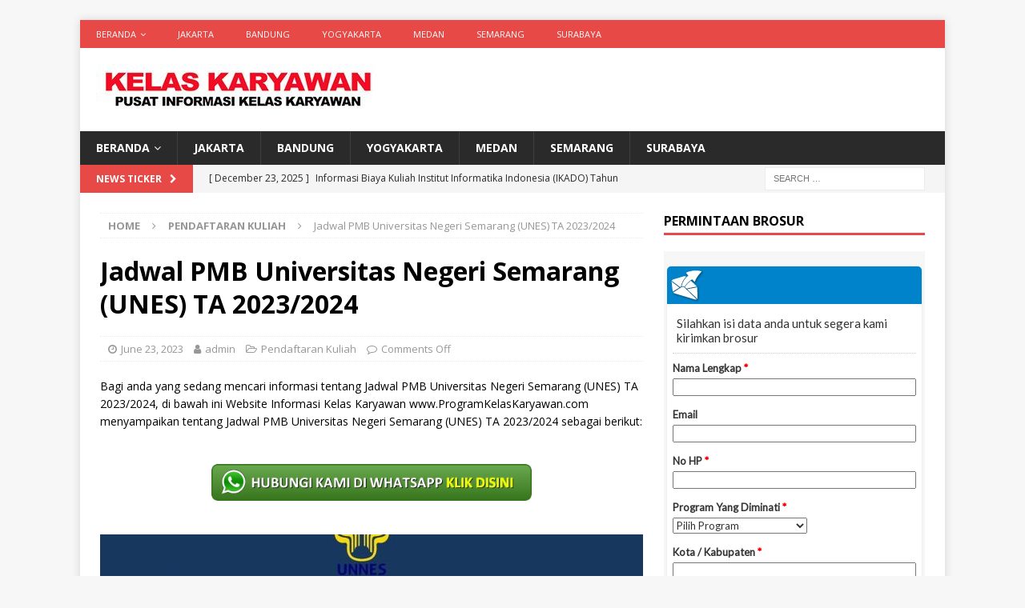

--- FILE ---
content_type: text/html; charset=UTF-8
request_url: https://programkelaskaryawan.com/jadwal-pmb-universitas-negeri-semarang-unes-ta-2023-2024/
body_size: 16152
content:
<!DOCTYPE html>
<html class="no-js mh-one-sb" lang="en-US">
<head>
	<script async src="https://pagead2.googlesyndication.com/pagead/js/adsbygoogle.js?client=ca-pub-3191664481194719"
     crossorigin="anonymous"></script>
 <!-- Histats.com  START  (aync)-->
<script type="text/javascript">var _Hasync= _Hasync|| [];
_Hasync.push(['Histats.start', '1,1715514,4,0,0,0,00010000']);
_Hasync.push(['Histats.fasi', '1']);
_Hasync.push(['Histats.track_hits', '']);
(function() {
var hs = document.createElement('script'); hs.type = 'text/javascript'; hs.async = true;
hs.src = ('//s10.histats.com/js15_as.js');
(document.getElementsByTagName('head')[0] || document.getElementsByTagName('body')[0]).appendChild(hs);
})();</script>
<noscript><a href="/" target="_blank"><img  src="//sstatic1.histats.com/0.gif?1715514&101" alt="" border="0"></a></noscript>
<!-- Histats.com  END  -->
<meta name="google-site-verification" content="tWEW4NO21MReANvOYNUKqtUdbo8NQBu-J-qe9VlTE4M" />
<meta name="google-site-verification" content="shLTOaoeocOWl3yL0Rqcekik9erv6OCCoAlBP79Jhk0" />
<meta name="google-site-verification" content="icMqH7Bnw9ReE_bQ5WKc6tvctTj0OdHByueTIpBBOnw" />
<meta charset="UTF-8">
<meta name="viewport" content="width=device-width, initial-scale=1.0">
<link rel="profile" href="http://gmpg.org/xfn/11" />
<title>Jadwal PMB Universitas Negeri Semarang (UNES) TA 2023/2024 &#8211; Program Kelas Karyawan D3 S1 S2</title>
<meta name='robots' content='max-image-preview:large' />
<link rel='dns-prefetch' href='//fonts.googleapis.com' />
<link rel="alternate" type="application/rss+xml" title="Program Kelas Karyawan D3 S1 S2 &raquo; Feed" href="https://programkelaskaryawan.com/feed/" />
<link rel="alternate" type="application/rss+xml" title="Program Kelas Karyawan D3 S1 S2 &raquo; Comments Feed" href="https://programkelaskaryawan.com/comments/feed/" />
<link rel="alternate" title="oEmbed (JSON)" type="application/json+oembed" href="https://programkelaskaryawan.com/wp-json/oembed/1.0/embed?url=https%3A%2F%2Fprogramkelaskaryawan.com%2Fjadwal-pmb-universitas-negeri-semarang-unes-ta-2023-2024%2F" />
<link rel="alternate" title="oEmbed (XML)" type="text/xml+oembed" href="https://programkelaskaryawan.com/wp-json/oembed/1.0/embed?url=https%3A%2F%2Fprogramkelaskaryawan.com%2Fjadwal-pmb-universitas-negeri-semarang-unes-ta-2023-2024%2F&#038;format=xml" />
<style id='wp-img-auto-sizes-contain-inline-css' type='text/css'>
img:is([sizes=auto i],[sizes^="auto," i]){contain-intrinsic-size:3000px 1500px}
/*# sourceURL=wp-img-auto-sizes-contain-inline-css */
</style>
<link rel='stylesheet' id='dashicons-css' href='https://programkelaskaryawan.com/wp-includes/css/dashicons.min.css?ver=6.9' type='text/css' media='all' />
<link rel='stylesheet' id='post-views-counter-frontend-css' href='https://programkelaskaryawan.com/wp-content/plugins/post-views-counter/css/frontend.css?ver=1.7.0' type='text/css' media='all' />
<style id='wp-emoji-styles-inline-css' type='text/css'>

	img.wp-smiley, img.emoji {
		display: inline !important;
		border: none !important;
		box-shadow: none !important;
		height: 1em !important;
		width: 1em !important;
		margin: 0 0.07em !important;
		vertical-align: -0.1em !important;
		background: none !important;
		padding: 0 !important;
	}
/*# sourceURL=wp-emoji-styles-inline-css */
</style>
<style id='wp-block-library-inline-css' type='text/css'>
:root{--wp-block-synced-color:#7a00df;--wp-block-synced-color--rgb:122,0,223;--wp-bound-block-color:var(--wp-block-synced-color);--wp-editor-canvas-background:#ddd;--wp-admin-theme-color:#007cba;--wp-admin-theme-color--rgb:0,124,186;--wp-admin-theme-color-darker-10:#006ba1;--wp-admin-theme-color-darker-10--rgb:0,107,160.5;--wp-admin-theme-color-darker-20:#005a87;--wp-admin-theme-color-darker-20--rgb:0,90,135;--wp-admin-border-width-focus:2px}@media (min-resolution:192dpi){:root{--wp-admin-border-width-focus:1.5px}}.wp-element-button{cursor:pointer}:root .has-very-light-gray-background-color{background-color:#eee}:root .has-very-dark-gray-background-color{background-color:#313131}:root .has-very-light-gray-color{color:#eee}:root .has-very-dark-gray-color{color:#313131}:root .has-vivid-green-cyan-to-vivid-cyan-blue-gradient-background{background:linear-gradient(135deg,#00d084,#0693e3)}:root .has-purple-crush-gradient-background{background:linear-gradient(135deg,#34e2e4,#4721fb 50%,#ab1dfe)}:root .has-hazy-dawn-gradient-background{background:linear-gradient(135deg,#faaca8,#dad0ec)}:root .has-subdued-olive-gradient-background{background:linear-gradient(135deg,#fafae1,#67a671)}:root .has-atomic-cream-gradient-background{background:linear-gradient(135deg,#fdd79a,#004a59)}:root .has-nightshade-gradient-background{background:linear-gradient(135deg,#330968,#31cdcf)}:root .has-midnight-gradient-background{background:linear-gradient(135deg,#020381,#2874fc)}:root{--wp--preset--font-size--normal:16px;--wp--preset--font-size--huge:42px}.has-regular-font-size{font-size:1em}.has-larger-font-size{font-size:2.625em}.has-normal-font-size{font-size:var(--wp--preset--font-size--normal)}.has-huge-font-size{font-size:var(--wp--preset--font-size--huge)}.has-text-align-center{text-align:center}.has-text-align-left{text-align:left}.has-text-align-right{text-align:right}.has-fit-text{white-space:nowrap!important}#end-resizable-editor-section{display:none}.aligncenter{clear:both}.items-justified-left{justify-content:flex-start}.items-justified-center{justify-content:center}.items-justified-right{justify-content:flex-end}.items-justified-space-between{justify-content:space-between}.screen-reader-text{border:0;clip-path:inset(50%);height:1px;margin:-1px;overflow:hidden;padding:0;position:absolute;width:1px;word-wrap:normal!important}.screen-reader-text:focus{background-color:#ddd;clip-path:none;color:#444;display:block;font-size:1em;height:auto;left:5px;line-height:normal;padding:15px 23px 14px;text-decoration:none;top:5px;width:auto;z-index:100000}html :where(.has-border-color){border-style:solid}html :where([style*=border-top-color]){border-top-style:solid}html :where([style*=border-right-color]){border-right-style:solid}html :where([style*=border-bottom-color]){border-bottom-style:solid}html :where([style*=border-left-color]){border-left-style:solid}html :where([style*=border-width]){border-style:solid}html :where([style*=border-top-width]){border-top-style:solid}html :where([style*=border-right-width]){border-right-style:solid}html :where([style*=border-bottom-width]){border-bottom-style:solid}html :where([style*=border-left-width]){border-left-style:solid}html :where(img[class*=wp-image-]){height:auto;max-width:100%}:where(figure){margin:0 0 1em}html :where(.is-position-sticky){--wp-admin--admin-bar--position-offset:var(--wp-admin--admin-bar--height,0px)}@media screen and (max-width:600px){html :where(.is-position-sticky){--wp-admin--admin-bar--position-offset:0px}}

/*# sourceURL=wp-block-library-inline-css */
</style><style id='global-styles-inline-css' type='text/css'>
:root{--wp--preset--aspect-ratio--square: 1;--wp--preset--aspect-ratio--4-3: 4/3;--wp--preset--aspect-ratio--3-4: 3/4;--wp--preset--aspect-ratio--3-2: 3/2;--wp--preset--aspect-ratio--2-3: 2/3;--wp--preset--aspect-ratio--16-9: 16/9;--wp--preset--aspect-ratio--9-16: 9/16;--wp--preset--color--black: #000000;--wp--preset--color--cyan-bluish-gray: #abb8c3;--wp--preset--color--white: #ffffff;--wp--preset--color--pale-pink: #f78da7;--wp--preset--color--vivid-red: #cf2e2e;--wp--preset--color--luminous-vivid-orange: #ff6900;--wp--preset--color--luminous-vivid-amber: #fcb900;--wp--preset--color--light-green-cyan: #7bdcb5;--wp--preset--color--vivid-green-cyan: #00d084;--wp--preset--color--pale-cyan-blue: #8ed1fc;--wp--preset--color--vivid-cyan-blue: #0693e3;--wp--preset--color--vivid-purple: #9b51e0;--wp--preset--gradient--vivid-cyan-blue-to-vivid-purple: linear-gradient(135deg,rgb(6,147,227) 0%,rgb(155,81,224) 100%);--wp--preset--gradient--light-green-cyan-to-vivid-green-cyan: linear-gradient(135deg,rgb(122,220,180) 0%,rgb(0,208,130) 100%);--wp--preset--gradient--luminous-vivid-amber-to-luminous-vivid-orange: linear-gradient(135deg,rgb(252,185,0) 0%,rgb(255,105,0) 100%);--wp--preset--gradient--luminous-vivid-orange-to-vivid-red: linear-gradient(135deg,rgb(255,105,0) 0%,rgb(207,46,46) 100%);--wp--preset--gradient--very-light-gray-to-cyan-bluish-gray: linear-gradient(135deg,rgb(238,238,238) 0%,rgb(169,184,195) 100%);--wp--preset--gradient--cool-to-warm-spectrum: linear-gradient(135deg,rgb(74,234,220) 0%,rgb(151,120,209) 20%,rgb(207,42,186) 40%,rgb(238,44,130) 60%,rgb(251,105,98) 80%,rgb(254,248,76) 100%);--wp--preset--gradient--blush-light-purple: linear-gradient(135deg,rgb(255,206,236) 0%,rgb(152,150,240) 100%);--wp--preset--gradient--blush-bordeaux: linear-gradient(135deg,rgb(254,205,165) 0%,rgb(254,45,45) 50%,rgb(107,0,62) 100%);--wp--preset--gradient--luminous-dusk: linear-gradient(135deg,rgb(255,203,112) 0%,rgb(199,81,192) 50%,rgb(65,88,208) 100%);--wp--preset--gradient--pale-ocean: linear-gradient(135deg,rgb(255,245,203) 0%,rgb(182,227,212) 50%,rgb(51,167,181) 100%);--wp--preset--gradient--electric-grass: linear-gradient(135deg,rgb(202,248,128) 0%,rgb(113,206,126) 100%);--wp--preset--gradient--midnight: linear-gradient(135deg,rgb(2,3,129) 0%,rgb(40,116,252) 100%);--wp--preset--font-size--small: 13px;--wp--preset--font-size--medium: 20px;--wp--preset--font-size--large: 36px;--wp--preset--font-size--x-large: 42px;--wp--preset--spacing--20: 0.44rem;--wp--preset--spacing--30: 0.67rem;--wp--preset--spacing--40: 1rem;--wp--preset--spacing--50: 1.5rem;--wp--preset--spacing--60: 2.25rem;--wp--preset--spacing--70: 3.38rem;--wp--preset--spacing--80: 5.06rem;--wp--preset--shadow--natural: 6px 6px 9px rgba(0, 0, 0, 0.2);--wp--preset--shadow--deep: 12px 12px 50px rgba(0, 0, 0, 0.4);--wp--preset--shadow--sharp: 6px 6px 0px rgba(0, 0, 0, 0.2);--wp--preset--shadow--outlined: 6px 6px 0px -3px rgb(255, 255, 255), 6px 6px rgb(0, 0, 0);--wp--preset--shadow--crisp: 6px 6px 0px rgb(0, 0, 0);}:where(.is-layout-flex){gap: 0.5em;}:where(.is-layout-grid){gap: 0.5em;}body .is-layout-flex{display: flex;}.is-layout-flex{flex-wrap: wrap;align-items: center;}.is-layout-flex > :is(*, div){margin: 0;}body .is-layout-grid{display: grid;}.is-layout-grid > :is(*, div){margin: 0;}:where(.wp-block-columns.is-layout-flex){gap: 2em;}:where(.wp-block-columns.is-layout-grid){gap: 2em;}:where(.wp-block-post-template.is-layout-flex){gap: 1.25em;}:where(.wp-block-post-template.is-layout-grid){gap: 1.25em;}.has-black-color{color: var(--wp--preset--color--black) !important;}.has-cyan-bluish-gray-color{color: var(--wp--preset--color--cyan-bluish-gray) !important;}.has-white-color{color: var(--wp--preset--color--white) !important;}.has-pale-pink-color{color: var(--wp--preset--color--pale-pink) !important;}.has-vivid-red-color{color: var(--wp--preset--color--vivid-red) !important;}.has-luminous-vivid-orange-color{color: var(--wp--preset--color--luminous-vivid-orange) !important;}.has-luminous-vivid-amber-color{color: var(--wp--preset--color--luminous-vivid-amber) !important;}.has-light-green-cyan-color{color: var(--wp--preset--color--light-green-cyan) !important;}.has-vivid-green-cyan-color{color: var(--wp--preset--color--vivid-green-cyan) !important;}.has-pale-cyan-blue-color{color: var(--wp--preset--color--pale-cyan-blue) !important;}.has-vivid-cyan-blue-color{color: var(--wp--preset--color--vivid-cyan-blue) !important;}.has-vivid-purple-color{color: var(--wp--preset--color--vivid-purple) !important;}.has-black-background-color{background-color: var(--wp--preset--color--black) !important;}.has-cyan-bluish-gray-background-color{background-color: var(--wp--preset--color--cyan-bluish-gray) !important;}.has-white-background-color{background-color: var(--wp--preset--color--white) !important;}.has-pale-pink-background-color{background-color: var(--wp--preset--color--pale-pink) !important;}.has-vivid-red-background-color{background-color: var(--wp--preset--color--vivid-red) !important;}.has-luminous-vivid-orange-background-color{background-color: var(--wp--preset--color--luminous-vivid-orange) !important;}.has-luminous-vivid-amber-background-color{background-color: var(--wp--preset--color--luminous-vivid-amber) !important;}.has-light-green-cyan-background-color{background-color: var(--wp--preset--color--light-green-cyan) !important;}.has-vivid-green-cyan-background-color{background-color: var(--wp--preset--color--vivid-green-cyan) !important;}.has-pale-cyan-blue-background-color{background-color: var(--wp--preset--color--pale-cyan-blue) !important;}.has-vivid-cyan-blue-background-color{background-color: var(--wp--preset--color--vivid-cyan-blue) !important;}.has-vivid-purple-background-color{background-color: var(--wp--preset--color--vivid-purple) !important;}.has-black-border-color{border-color: var(--wp--preset--color--black) !important;}.has-cyan-bluish-gray-border-color{border-color: var(--wp--preset--color--cyan-bluish-gray) !important;}.has-white-border-color{border-color: var(--wp--preset--color--white) !important;}.has-pale-pink-border-color{border-color: var(--wp--preset--color--pale-pink) !important;}.has-vivid-red-border-color{border-color: var(--wp--preset--color--vivid-red) !important;}.has-luminous-vivid-orange-border-color{border-color: var(--wp--preset--color--luminous-vivid-orange) !important;}.has-luminous-vivid-amber-border-color{border-color: var(--wp--preset--color--luminous-vivid-amber) !important;}.has-light-green-cyan-border-color{border-color: var(--wp--preset--color--light-green-cyan) !important;}.has-vivid-green-cyan-border-color{border-color: var(--wp--preset--color--vivid-green-cyan) !important;}.has-pale-cyan-blue-border-color{border-color: var(--wp--preset--color--pale-cyan-blue) !important;}.has-vivid-cyan-blue-border-color{border-color: var(--wp--preset--color--vivid-cyan-blue) !important;}.has-vivid-purple-border-color{border-color: var(--wp--preset--color--vivid-purple) !important;}.has-vivid-cyan-blue-to-vivid-purple-gradient-background{background: var(--wp--preset--gradient--vivid-cyan-blue-to-vivid-purple) !important;}.has-light-green-cyan-to-vivid-green-cyan-gradient-background{background: var(--wp--preset--gradient--light-green-cyan-to-vivid-green-cyan) !important;}.has-luminous-vivid-amber-to-luminous-vivid-orange-gradient-background{background: var(--wp--preset--gradient--luminous-vivid-amber-to-luminous-vivid-orange) !important;}.has-luminous-vivid-orange-to-vivid-red-gradient-background{background: var(--wp--preset--gradient--luminous-vivid-orange-to-vivid-red) !important;}.has-very-light-gray-to-cyan-bluish-gray-gradient-background{background: var(--wp--preset--gradient--very-light-gray-to-cyan-bluish-gray) !important;}.has-cool-to-warm-spectrum-gradient-background{background: var(--wp--preset--gradient--cool-to-warm-spectrum) !important;}.has-blush-light-purple-gradient-background{background: var(--wp--preset--gradient--blush-light-purple) !important;}.has-blush-bordeaux-gradient-background{background: var(--wp--preset--gradient--blush-bordeaux) !important;}.has-luminous-dusk-gradient-background{background: var(--wp--preset--gradient--luminous-dusk) !important;}.has-pale-ocean-gradient-background{background: var(--wp--preset--gradient--pale-ocean) !important;}.has-electric-grass-gradient-background{background: var(--wp--preset--gradient--electric-grass) !important;}.has-midnight-gradient-background{background: var(--wp--preset--gradient--midnight) !important;}.has-small-font-size{font-size: var(--wp--preset--font-size--small) !important;}.has-medium-font-size{font-size: var(--wp--preset--font-size--medium) !important;}.has-large-font-size{font-size: var(--wp--preset--font-size--large) !important;}.has-x-large-font-size{font-size: var(--wp--preset--font-size--x-large) !important;}
/*# sourceURL=global-styles-inline-css */
</style>

<style id='classic-theme-styles-inline-css' type='text/css'>
/*! This file is auto-generated */
.wp-block-button__link{color:#fff;background-color:#32373c;border-radius:9999px;box-shadow:none;text-decoration:none;padding:calc(.667em + 2px) calc(1.333em + 2px);font-size:1.125em}.wp-block-file__button{background:#32373c;color:#fff;text-decoration:none}
/*# sourceURL=/wp-includes/css/classic-themes.min.css */
</style>
<link rel='stylesheet' id='mh-magazine-css' href='https://programkelaskaryawan.com/wp-content/themes/mh-magazine/style.css?ver=3.8.2' type='text/css' media='all' />
<link rel='stylesheet' id='mh-font-awesome-css' href='https://programkelaskaryawan.com/wp-content/themes/mh-magazine/includes/font-awesome.min.css' type='text/css' media='all' />
<link rel='stylesheet' id='mh-google-fonts-css' href='https://fonts.googleapis.com/css?family=Open+Sans:300,400,400italic,600,700' type='text/css' media='all' />
<script type="text/javascript" src="https://programkelaskaryawan.com/wp-includes/js/jquery/jquery.min.js?ver=3.7.1" id="jquery-core-js"></script>
<script type="text/javascript" src="https://programkelaskaryawan.com/wp-includes/js/jquery/jquery-migrate.min.js?ver=3.4.1" id="jquery-migrate-js"></script>
<script type="text/javascript" id="jquery-js-after">
/* <![CDATA[ */
jQuery(document).ready(function() {
	jQuery(".200c7e766dd4e6a9b4affb35f3eed75d").click(function() {
		jQuery.post(
			"https://programkelaskaryawan.com/wp-admin/admin-ajax.php", {
				"action": "quick_adsense_onpost_ad_click",
				"quick_adsense_onpost_ad_index": jQuery(this).attr("data-index"),
				"quick_adsense_nonce": "b12bfa8523",
			}, function(response) { }
		);
	});
});

//# sourceURL=jquery-js-after
/* ]]> */
</script>
<script type="text/javascript" src="https://programkelaskaryawan.com/wp-content/themes/mh-magazine/js/scripts.js?ver=3.8.2" id="mh-scripts-js"></script>
<link rel="https://api.w.org/" href="https://programkelaskaryawan.com/wp-json/" /><link rel="alternate" title="JSON" type="application/json" href="https://programkelaskaryawan.com/wp-json/wp/v2/posts/25619" /><link rel="EditURI" type="application/rsd+xml" title="RSD" href="https://programkelaskaryawan.com/xmlrpc.php?rsd" />
<meta name="generator" content="WordPress 6.9" />
<link rel="canonical" href="https://programkelaskaryawan.com/jadwal-pmb-universitas-negeri-semarang-unes-ta-2023-2024/" />
<link rel='shortlink' href='https://programkelaskaryawan.com/?p=25619' />
<!--[if lt IE 9]>
<script src="https://programkelaskaryawan.com/wp-content/themes/mh-magazine/js/css3-mediaqueries.js"></script>
<![endif]-->
<link rel="icon" href="https://programkelaskaryawan.com/wp-content/uploads/2016/07/cropped-512-32x32.jpg" sizes="32x32" />
<link rel="icon" href="https://programkelaskaryawan.com/wp-content/uploads/2016/07/cropped-512-192x192.jpg" sizes="192x192" />
<link rel="apple-touch-icon" href="https://programkelaskaryawan.com/wp-content/uploads/2016/07/cropped-512-180x180.jpg" />
<meta name="msapplication-TileImage" content="https://programkelaskaryawan.com/wp-content/uploads/2016/07/cropped-512-270x270.jpg" />
<link rel='stylesheet' id='yarppRelatedCss-css' href='https://programkelaskaryawan.com/wp-content/plugins/yet-another-related-posts-plugin/style/related.css?ver=5.30.11' type='text/css' media='all' />
</head>
<body id="mh-mobile" class="wp-singular post-template-default single single-post postid-25619 single-format-standard wp-custom-logo wp-theme-mh-magazine mh-boxed-layout mh-right-sb mh-loop-layout1 mh-widget-layout1" itemscope="itemscope" itemtype="http://schema.org/WebPage">
<div class="mh-container mh-container-outer">
<div class="mh-header-nav-mobile clearfix"></div>
	<div class="mh-preheader">
    	<div class="mh-container mh-container-inner mh-row clearfix">
							<div class="mh-header-bar-content mh-header-bar-top-left mh-col-2-3 clearfix">
											<nav class="mh-navigation mh-header-nav mh-header-nav-top clearfix" itemscope="itemscope" itemtype="http://schema.org/SiteNavigationElement">
							<div class="menu-menu-1-container"><ul id="menu-menu-1" class="menu"><li id="menu-item-16" class="menu-item menu-item-type-custom menu-item-object-custom menu-item-home menu-item-has-children menu-item-16"><a href="http://programkelaskaryawan.com/">BERANDA</a>
<ul class="sub-menu">
	<li id="menu-item-22837" class="menu-item menu-item-type-custom menu-item-object-custom menu-item-22837"><a href="http://programkelaskaryawan.com/sitemap.xml">Sitemap</a></li>
</ul>
</li>
<li id="menu-item-17" class="menu-item menu-item-type-custom menu-item-object-custom menu-item-17"><a href="http://programkelaskaryawan.com/kelas-karyawan-di-jakarta-2/">JAKARTA</a></li>
<li id="menu-item-18" class="menu-item menu-item-type-custom menu-item-object-custom menu-item-18"><a href="http://programkelaskaryawan.com/kelas-karyawan-di-bandung/">BANDUNG</a></li>
<li id="menu-item-35" class="menu-item menu-item-type-custom menu-item-object-custom menu-item-35"><a href="http://programkelaskaryawan.com/kelas-karyawan-di-yogyakarta/">YOGYAKARTA</a></li>
<li id="menu-item-1400" class="menu-item menu-item-type-custom menu-item-object-custom menu-item-1400"><a href="http://programkelaskaryawan.com/kelas-karyawan-di-medan/">MEDAN</a></li>
<li id="menu-item-1553" class="menu-item menu-item-type-custom menu-item-object-custom menu-item-1553"><a href="http://programkelaskaryawan.com/kelas-karyawan-di-semarang/">SEMARANG</a></li>
<li id="menu-item-29346" class="menu-item menu-item-type-custom menu-item-object-custom menu-item-29346"><a href="https://programkelaskaryawan.com/kelas-karyawan-d3-s1-s2-di-surabaya/">SURABAYA</a></li>
</ul></div>						</nav>
									</div>
										<div class="mh-header-bar-content mh-header-bar-top-right mh-col-1-3 clearfix">
									</div>
					</div>
	</div>
<header class="mh-header" itemscope="itemscope" itemtype="http://schema.org/WPHeader">
	<div class="mh-container mh-container-inner clearfix">
		<div class="mh-custom-header clearfix">
<div class="mh-header-columns mh-row clearfix">
<div class="mh-col-1-1 mh-site-identity">
<div class="mh-site-logo" role="banner" itemscope="itemscope" itemtype="http://schema.org/Brand">
<a href="https://programkelaskaryawan.com/" class="custom-logo-link" rel="home"><img width="350" height="64" src="https://programkelaskaryawan.com/wp-content/uploads/2022/02/cropped-kelas-karyawan.jpg" class="custom-logo" alt="Program Kelas Karyawan D3 S1 S2" decoding="async" srcset="https://programkelaskaryawan.com/wp-content/uploads/2022/02/cropped-kelas-karyawan.jpg 350w, https://programkelaskaryawan.com/wp-content/uploads/2022/02/cropped-kelas-karyawan-300x55.jpg 300w" sizes="(max-width: 350px) 100vw, 350px" /></a></div>
</div>
</div>
</div>
	</div>
	<div class="mh-main-nav-wrap">
		<nav class="mh-navigation mh-main-nav mh-container mh-container-inner clearfix" itemscope="itemscope" itemtype="http://schema.org/SiteNavigationElement">
			<div class="menu-menu-1-container"><ul id="menu-menu-2" class="menu"><li class="menu-item menu-item-type-custom menu-item-object-custom menu-item-home menu-item-has-children menu-item-16"><a href="http://programkelaskaryawan.com/">BERANDA</a>
<ul class="sub-menu">
	<li class="menu-item menu-item-type-custom menu-item-object-custom menu-item-22837"><a href="http://programkelaskaryawan.com/sitemap.xml">Sitemap</a></li>
</ul>
</li>
<li class="menu-item menu-item-type-custom menu-item-object-custom menu-item-17"><a href="http://programkelaskaryawan.com/kelas-karyawan-di-jakarta-2/">JAKARTA</a></li>
<li class="menu-item menu-item-type-custom menu-item-object-custom menu-item-18"><a href="http://programkelaskaryawan.com/kelas-karyawan-di-bandung/">BANDUNG</a></li>
<li class="menu-item menu-item-type-custom menu-item-object-custom menu-item-35"><a href="http://programkelaskaryawan.com/kelas-karyawan-di-yogyakarta/">YOGYAKARTA</a></li>
<li class="menu-item menu-item-type-custom menu-item-object-custom menu-item-1400"><a href="http://programkelaskaryawan.com/kelas-karyawan-di-medan/">MEDAN</a></li>
<li class="menu-item menu-item-type-custom menu-item-object-custom menu-item-1553"><a href="http://programkelaskaryawan.com/kelas-karyawan-di-semarang/">SEMARANG</a></li>
<li class="menu-item menu-item-type-custom menu-item-object-custom menu-item-29346"><a href="https://programkelaskaryawan.com/kelas-karyawan-d3-s1-s2-di-surabaya/">SURABAYA</a></li>
</ul></div>		</nav>
	</div>
	</header>
	<div class="mh-subheader">
		<div class="mh-container mh-container-inner mh-row clearfix">
							<div class="mh-header-bar-content mh-header-bar-bottom-left mh-col-2-3 clearfix">
											<div class="mh-header-ticker mh-header-ticker-bottom">
							<div class="mh-ticker-bottom">
			<div class="mh-ticker-title mh-ticker-title-bottom">
			News Ticker<i class="fa fa-chevron-right"></i>		</div>
		<div class="mh-ticker-content mh-ticker-content-bottom">
		<ul id="mh-ticker-loop-bottom">				<li class="mh-ticker-item mh-ticker-item-bottom">
					<a href="https://programkelaskaryawan.com/informasi-biaya-kuliah-institut-informatika-indonesia-ikado-tahun-2025-2026/" title="Informasi Biaya Kuliah Institut Informatika Indonesia (IKADO) Tahun 2025-2026">
						<span class="mh-ticker-item-date mh-ticker-item-date-bottom">
                        	[ December 23, 2025 ]                        </span>
						<span class="mh-ticker-item-title mh-ticker-item-title-bottom">
							Informasi Biaya Kuliah Institut Informatika Indonesia (IKADO) Tahun 2025-2026						</span>
													<span class="mh-ticker-item-cat mh-ticker-item-cat-bottom">
								<i class="fa fa-caret-right"></i>
																Biaya Kuliah							</span>
											</a>
				</li>				<li class="mh-ticker-item mh-ticker-item-bottom">
					<a href="https://programkelaskaryawan.com/informasi-biaya-kuliah-sekolah-tinggi-ilmu-ekonomi-mahardhika-stie-mahardhika-tahun-2025-2026/" title="Informasi Biaya Kuliah Sekolah Tinggi Ilmu Ekonomi Mahardhika (STIE Mahardhika) Tahun 2025-2026">
						<span class="mh-ticker-item-date mh-ticker-item-date-bottom">
                        	[ December 23, 2025 ]                        </span>
						<span class="mh-ticker-item-title mh-ticker-item-title-bottom">
							Informasi Biaya Kuliah Sekolah Tinggi Ilmu Ekonomi Mahardhika (STIE Mahardhika) Tahun 2025-2026						</span>
													<span class="mh-ticker-item-cat mh-ticker-item-cat-bottom">
								<i class="fa fa-caret-right"></i>
																Biaya Kuliah							</span>
											</a>
				</li>				<li class="mh-ticker-item mh-ticker-item-bottom">
					<a href="https://programkelaskaryawan.com/informasi-biaya-kuliah-s2-sekolah-tinggi-ilmu-ekonomi-mahardhika-stie-mahardhika-tahun-2025-2026/" title="Informasi Biaya Kuliah S2 Sekolah Tinggi Ilmu Ekonomi Mahardhika (STIE Mahardhika) Tahun 2025-2026">
						<span class="mh-ticker-item-date mh-ticker-item-date-bottom">
                        	[ December 23, 2025 ]                        </span>
						<span class="mh-ticker-item-title mh-ticker-item-title-bottom">
							Informasi Biaya Kuliah S2 Sekolah Tinggi Ilmu Ekonomi Mahardhika (STIE Mahardhika) Tahun 2025-2026						</span>
													<span class="mh-ticker-item-cat mh-ticker-item-cat-bottom">
								<i class="fa fa-caret-right"></i>
																Biaya Kuliah							</span>
											</a>
				</li>				<li class="mh-ticker-item mh-ticker-item-bottom">
					<a href="https://programkelaskaryawan.com/informasi-biaya-kuliah-kelas-malam-sekolah-tinggi-ilmu-ekonomi-mahardhika-stie-mahardhika-tahun-2025-2026/" title="Informasi Biaya Kuliah Kelas Malam Sekolah Tinggi Ilmu Ekonomi Mahardhika (STIE Mahardhika) Tahun 2025-2026">
						<span class="mh-ticker-item-date mh-ticker-item-date-bottom">
                        	[ December 23, 2025 ]                        </span>
						<span class="mh-ticker-item-title mh-ticker-item-title-bottom">
							Informasi Biaya Kuliah Kelas Malam Sekolah Tinggi Ilmu Ekonomi Mahardhika (STIE Mahardhika) Tahun 2025-2026						</span>
													<span class="mh-ticker-item-cat mh-ticker-item-cat-bottom">
								<i class="fa fa-caret-right"></i>
																Biaya Kuliah							</span>
											</a>
				</li>				<li class="mh-ticker-item mh-ticker-item-bottom">
					<a href="https://programkelaskaryawan.com/informasi-biaya-kuliah-kelas-karyawan-sekolah-tinggi-ilmu-ekonomi-mahardhika-stie-mahardhika-tahun-2025-2026/" title="Informasi Biaya Kuliah Kelas Karyawan Sekolah Tinggi Ilmu Ekonomi Mahardhika (STIE Mahardhika) Tahun 2025-2026">
						<span class="mh-ticker-item-date mh-ticker-item-date-bottom">
                        	[ December 23, 2025 ]                        </span>
						<span class="mh-ticker-item-title mh-ticker-item-title-bottom">
							Informasi Biaya Kuliah Kelas Karyawan Sekolah Tinggi Ilmu Ekonomi Mahardhika (STIE Mahardhika) Tahun 2025-2026						</span>
													<span class="mh-ticker-item-cat mh-ticker-item-cat-bottom">
								<i class="fa fa-caret-right"></i>
																Biaya Kuliah							</span>
											</a>
				</li>		</ul>
	</div>
</div>						</div>
									</div>
										<div class="mh-header-bar-content mh-header-bar-bottom-right mh-col-1-3 clearfix">
											<aside class="mh-header-search mh-header-search-bottom">
							<form role="search" method="get" class="search-form" action="https://programkelaskaryawan.com/">
				<label>
					<span class="screen-reader-text">Search for:</span>
					<input type="search" class="search-field" placeholder="Search &hellip;" value="" name="s" />
				</label>
				<input type="submit" class="search-submit" value="Search" />
			</form>						</aside>
									</div>
					</div>
	</div>
<div class="mh-wrapper clearfix">
	<div class="mh-main clearfix">
		<div id="main-content" class="mh-content" role="main" itemprop="mainContentOfPage"><nav class="mh-breadcrumb"><span itemscope itemtype="http://data-vocabulary.org/Breadcrumb"><a href="https://programkelaskaryawan.com" itemprop="url"><span itemprop="title">Home</span></a></span><span class="mh-breadcrumb-delimiter"><i class="fa fa-angle-right"></i></span><span itemscope itemtype="http://data-vocabulary.org/Breadcrumb"><a href="https://programkelaskaryawan.com/category/pendaftaran-kuliah/" itemprop="url"><span itemprop="title">Pendaftaran Kuliah</span></a></span><span class="mh-breadcrumb-delimiter"><i class="fa fa-angle-right"></i></span>Jadwal PMB Universitas Negeri Semarang (UNES) TA 2023/2024</nav>
<article id="post-25619" class="post-25619 post type-post status-publish format-standard has-post-thumbnail hentry category-pendaftaran-kuliah tag-biaya-kuliah-universitas-negeri-semarang tag-ekstensi-universitas-negeri-semarang tag-jadwal-kuliah-universitas-negeri-semarang tag-kelas-karyawan-universitas-negeri-semarang tag-kuliah-karyawan-universitas-negeri-semarang tag-kuliah-malam-universitas-negeri-semarang tag-kuliah-sabtu-minggu-universitas-negeri-semarang tag-lanjutan-d3-ke-s1-universitas-negeri-semarang tag-pendaftaran-kelas-karyawan-universitas-negeri-semarang tag-pmb-universitas-negeri-semarang tag-program-s1-universitas-negeri-semarang tag-program-s2-universitas-negeri-semarang">
	<header class="entry-header clearfix"><h1 class="entry-title">Jadwal PMB Universitas Negeri Semarang (UNES) TA 2023/2024</h1><div class="mh-meta entry-meta">
<span class="entry-meta-date updated"><i class="fa fa-clock-o"></i><a href="https://programkelaskaryawan.com/2023/06/">June 23, 2023</a></span>
<span class="entry-meta-author author vcard"><i class="fa fa-user"></i><a class="fn" href="https://programkelaskaryawan.com/author/admin/">admin</a></span>
<span class="entry-meta-categories"><i class="fa fa-folder-open-o"></i><a href="https://programkelaskaryawan.com/category/pendaftaran-kuliah/" rel="category tag">Pendaftaran Kuliah</a></span>
<span class="entry-meta-comments"><i class="fa fa-comment-o"></i><span class="mh-comment-count-link">Comments Off<span class="screen-reader-text"> on Jadwal PMB Universitas Negeri Semarang (UNES) TA 2023/2024</span></span></span>
</div>
	</header>
		<div class="entry-content clearfix">
		
	Bagi anda yang sedang mencari informasi tentang Jadwal PMB Universitas Negeri Semarang (UNES) TA 2023/2024,  di bawah ini Website Informasi Kelas Karyawan www.ProgramKelasKaryawan.com menyampaikan tentang Jadwal PMB Universitas Negeri Semarang (UNES) TA 2023/2024 sebagai berikut: <br><br>
		
		<center>
<a href="https://api.whatsapp.com/send?phone=628111977672&text=Saya%20minta%20informasi%20Kelas%20Karyawan%20Universitas%20di%20daerah%20.." target="_blank" ><img class="aligncenter wp-image-996 size-medium" src="https://www.pusatinformasibeasiswa.com/wp-content/uploads/2021/01/wagif.gif" alt="" width="400" /></a>
</center><br>
		
<figure class="entry-thumbnail">
<img src="https://programkelaskaryawan.com/wp-content/uploads/2023/06/UNIVERSITASNEGERISEMARANG-678x381.jpg" alt="" title="UNIVERSITAS+NEGERI+SEMARANG" />
<figcaption class="wp-caption-text">INFORMASI PENERIMAAN MAHASISWA BARU. UNIVERSITAS NEGERI SEMARANG. Jalur SNMPTN, SBMPTN, dan Seleksi Mandiri. Tahun 2016.</figcaption>
</figure>
<div class="mh-social-top">
<div class="mh-share-buttons clearfix">
	<a class="mh-facebook" href="#" onclick="window.open('https://www.facebook.com/sharer.php?u=https%3A%2F%2Fprogramkelaskaryawan.com%2Fjadwal-pmb-universitas-negeri-semarang-unes-ta-2023-2024%2F&t=Jadwal+PMB+Universitas+Negeri+Semarang+%28UNES%29+TA+2023%2F2024', 'facebookShare', 'width=626,height=436'); return false;" title="Share on Facebook">
		<span class="mh-share-button"><i class="fa fa-facebook"></i></span>
	</a>
	<a class="mh-twitter" href="#" onclick="window.open('https://twitter.com/share?text=Jadwal+PMB+Universitas+Negeri+Semarang+%28UNES%29+TA+2023%2F2024:&url=https%3A%2F%2Fprogramkelaskaryawan.com%2Fjadwal-pmb-universitas-negeri-semarang-unes-ta-2023-2024%2F', 'twitterShare', 'width=626,height=436'); return false;" title="Tweet This Post">
		<span class="mh-share-button"><i class="fa fa-twitter"></i></span>
	</a>
	<a class="mh-pinterest" href="#" onclick="window.open('https://pinterest.com/pin/create/button/?url=https%3A%2F%2Fprogramkelaskaryawan.com%2Fjadwal-pmb-universitas-negeri-semarang-unes-ta-2023-2024%2F&media=https://programkelaskaryawan.com/wp-content/uploads/2023/06/UNIVERSITASNEGERISEMARANG.jpg&description=Jadwal+PMB+Universitas+Negeri+Semarang+%28UNES%29+TA+2023%2F2024', 'pinterestShare', 'width=750,height=350'); return false;" title="Pin This Post">
		<span class="mh-share-button"><i class="fa fa-pinterest"></i></span>
	</a>
	<a class="mh-googleplus" href="#" onclick="window.open('https://plusone.google.com/_/+1/confirm?hl=en-US&url=https%3A%2F%2Fprogramkelaskaryawan.com%2Fjadwal-pmb-universitas-negeri-semarang-unes-ta-2023-2024%2F', 'googleShare', 'width=626,height=436'); return false;" title="Share on Google+" target="_blank">
		<span class="mh-share-button"><i class="fa fa-google-plus"></i></span>
	</a>
	<a class="mh-email" href="mailto:?subject=Jadwal%20PMB%20Universitas%20Negeri%20Semarang%20%28UNES%29%20TA%202023%2F2024&amp;body=https%3A%2F%2Fprogramkelaskaryawan.com%2Fjadwal-pmb-universitas-negeri-semarang-unes-ta-2023-2024%2F" title="Send this article to a friend" target="_blank">
		<span class="mh-share-button"><i class="fa fa-envelope-o"></i></span>
	</a>
</div></div>
<div class="200c7e766dd4e6a9b4affb35f3eed75d" data-index="1" style="float: none; margin:10px 0 10px 0; text-align:center;">
<script async src="//pagead2.googlesyndication.com/pagead/js/adsbygoogle.js"></script>
<!-- responsive -->
<ins class="adsbygoogle"
     style="display:block"
     data-ad-client="ca-pub-3191664481194719"
     data-ad-slot="7725342982"
     data-ad-format="auto"></ins>
<script>
(adsbygoogle = window.adsbygoogle || []).push({});
</script>
</div>
<p style="text-align: justify;">Bersama ini kami Programkelaskaryawan.Com menyampaikan informasi tentang Jadwal PMB Universitas Negeri Semarang (UNES) TA 2023/2024, Sebagai berikut:</p>
<h2 style="text-align: justify;">Sejarah Singkat Universitas Negeri Semarang (UNNES)</h2>
<article class="membaca">
<p style="text-align: justify;">Universitas Negeri Semarang (UNNES) adalah perguruan tinggi negeri yang diselenggarakan oleh Kementerian Riset, Teknologi, dan Pendidikan Tinggi (Kemristekdikti) Republik Indonesia untuk melaksanakan pendidikan akademik dan profesional dalam sejumlah disiplin ilmu, teknologi, olahraga, seni, dan budaya.</p>
<p style="text-align: justify;">Sebelum menjadi universitas, lembaga pendidikan ini dikenal dengan nama IKIP Negeri Semarang yang berdiri pada tahun 1965 di Kota Semarang. Secara kronologis, perkembangan UNNES dapat diuraikan sebagai berikut:</p>
<p style="text-align: justify;"><strong>Masa Kolonial Belanda: Cikal Bakal</strong></p>
<p style="text-align: justify;">Cikal bakal UNNES sudah ada sejak masa Pemerintah Kolonial Belanda. Pada saat itu Pemerintah Kolonial Belanda menyelenggarakan sekolah guru di atas SMA.</p>
<p style="text-align: justify;">Lembaga-lembaga pendidikan guru yang saat itu didirikan adalah Middelbaar Onderwijzer A Cursus (MO-A) dan Middelbaar Onderwijzer B Cursus (MO-B). Keduanya merupakan lembaga pendidikan yang didirikan untuk menyiapkan guru-guru SMTP dan SMTA.</p>
<p style="text-align: justify;">Setelah Indonesia merdeka, kursus MO-A dan MO-B diselenggarakan di Semarang sampai dengan tahun 1950. Dengan Peraturan Pemerintah No. 41/1950, Kursus MO-A dijadikan Kursus B-I dan Kursus MO-B dijadikan Kursus B-II yang diselenggarakan sampai dengan tahun 1960.</p>
<p style="text-align: justify;"><strong>Periode 1960-1963:<br />
Fakultas Keguruan dan Ilmu Pendidikan (FKIP) dan Sekolah Tinggi Olahraga (STO)</strong></p>
<p style="text-align: justify;">Tanggal 1 Januari 1961 dengan Keputusan Sekretaris Jenderal Departemen Pendidikan, Pengajaran dab Kebudayaan No. 108487/S tanggal 27 Desember 1960, Kursus B-I dan Kursus B-II diintegrasikan ke dalam Universitas Diponegoro menjadi sebuah Fakultas Keguruan dan Ilmu Pendidikan (FKIP).</p>
<p style="text-align: justify;">Pada tahun 1963, Jurusan Pendidikan Jasmani yang semula bagian dari Kursus B-II dipisah menjadi Sekolah Tinggi Olahraga (STO) yang berdiri sendiri di bawah Departemen Olahraga. Perubahan ini didasarkan pada Keputusan Menteri Olahraga No.23 Tahun 1963 tanggal 19 April 1963.</p>
<p style="text-align: justify;"><strong>Periode 1963-1965:<br />
Institut keguruan dan Ilmu Pendidikan (IKIP) Yogyakarta cabang Semarang</strong></p>
<p style="text-align: justify;">Sementara FKIP Undip menjalankan program-program dalam struktur Departemen Perguruan Tinggi dan Ilmu Pengetahuan (PTIP), pada tahun 1962 oleh Menteri Pendidikan Dasar dan Pengajaran (PD&amp;K) didirikan pula lembaga pendidikan guru yang baru, yaitu Instiut Pendidikan Guru (IPG) dengan fungsi dan tujuan yang sama dengan FKIP.</p>
<p style="text-align: justify;">Untuk menghindari dualisme dalam pendiidkan guru tingkat pendidikan tinggi, Presiden RI dengan keputusan No. 1/1963 tanggal 3 Januari 1963, menyatukan FKIP dan IPG menjadi IKIP yang setara dengan universitas di dalam lingkungan Departemen PTIP. Atas dasar Keputusan Presiden tersebut, Menteri PTIP mendiirkan IKIP melalui Keputusan Menteri PTIP No. 55 tahun 1963 tanggal 22 Mei 1963.</p>
<p style="text-align: justify;">Sebagai tindak lanjutnya diterbitkanlah Keputusan Bersama Menteri PTIP dan Menteri PD&amp;K No. 32 tahun 1964, tanggal 4 Mei 1964 tentang penyatuan FKIP dan IPG di Jakarta, Bandung, Malang dan Yogyakarta ke dalam IKIP. Dengan adanya penggabungan FKIP dan IPG menjadi IKIP, sementara FKIP Undip dan FKIP Undip Cabang Surakarta dinilai belum dapat berdiri sendiri, maka keluarlah Keputusan Menteri PTIP No. 35 tahun 1964 tanggal 4 Mei 1964 yang menetapkan: FKIP Undip menjadi IKIP Yogyakarta cabang Semarang dan FKIP Undip cabang Surakarta menjadi IKIP Yogyakarta cabang Surakarta.</p><div class="200c7e766dd4e6a9b4affb35f3eed75d" data-index="2" style="float: none; margin:10px 0 10px 0; text-align:center;">
<script async src="//pagead2.googlesyndication.com/pagead/js/adsbygoogle.js"></script>
<!-- responsive -->
<ins class="adsbygoogle"
     style="display:block"
     data-ad-client="ca-pub-3191664481194719"
     data-ad-slot="7725342982"
     data-ad-format="auto"></ins>
<script>
(adsbygoogle = window.adsbygoogle || []).push({});
</script>
</div>

<p style="text-align: justify;"><strong>Periode 1965-1999:<br />
Institut Keguruan dan Ilmu Pendidikan (IKIP) Semarang</strong></p>
<p style="text-align: justify;">IKIP Yogyakarta Cabang Semarang berkembang dengan pesat. Agar perkembangannya lebih terarah pada masa mendatang, Menteri PTIP menerbitkan Keputusan Menteri PTIP No. 40 tahun 1965 tanggal 8 Maret 1965, yang menetapkan IKIP Yogyakarta Cabang Semarang menjadi IKIP Semarang. Pada periode  ini IKIP Semarang terdiri dari enam fakultas, yaitu Fakultas Ilmu Pendidikan, Fakultas Keguruan Sastra dan Seni, dan Fakultas Ilmu Sosial, Fakultas Keguruan Ilmu Eksakta, dan Fakultas Keguruan Teknik.</p>
<p style="text-align: justify;">Selanjutnya berdirinya IKIP Semarang itu diperkuat dengan Keputusan Presiden No. 271 tahun 1965 tanggal 14 September 1965. Melalui Keputusan Menteri Pendidikan dan Kebudayaan No. 042/O/77 tanggal 22 Februari 1977 program pendidikan guru olahraga kembali lagi ke dalam induknya dalam wadah baru yang disebut Fakultas Keguruan Ilmu Keolahragaan (FKIK).</p>
<p style="text-align: justify;">Berdasarkan Keputusan Presiden No. 52/1982, IKIP Semarang memiliki enam fakultas yaitu Fakultas Ilmu Pendidikan, Fakultas Pendidikan Bahasa dan Seni, Fakultas Pendidikan Ilmu Pengetahuan Sosial, Fakultas Pendidikan Matematika dan Ilmu Pengetahuan Alam, Fakultas Pendidikan Teknologi dan Kejuruan, dan Fakultas Pendidikan Olahraga dan Kesehatan.</p>
<p style="text-align: justify;"><strong>Periode 1999-sekarang:<br />
Universitas Negeri Semarang (UNNES)</strong></p>
<p style="text-align: justify;">Dengan terbitnya Keputusan Presiden Nomor 124 tahun 1999 tentang perubahan IKIP Semarang, Bandung dan Medan menjadi universitas, IKIP Semarang berganti nama menjadi Universitas Negeri Semarang yang disingkat UNNES.</p>
<p style="text-align: justify;">Berdasarkan Keputusan Menteri Pendidikan dan Kebudayaan No. 278/O/1999 tentang organisasi dan tata kerja Unnes dan No. 255/O/2000 tengang statuta Unnes, nama-nama fakultas di lingkungan UNNES adalah: Fakultas Ilmu Pendidikan, Fakultas Bahasa dan Seni, Fakultas Ilmu Sosial, Fakultas Matematika dan Ilmu Pengetahuan Alam, Fakultas Teknik, Fakultas Ilmu Keolahragaan, dan Program Pascasarjana. Berdasarkan surat izin dari Direktorat Jenderal Pendidikan Tinggi No. 1850/D/T/2006, tanggal 6 Juni 2006 dan Surat Keputusan Rektor Unnes nomor 59/O/2006 tanggal 8 Juni 2006, berdirilah Fakultas Ekonomi (Swadaya) yang diresmikan pada tanggal 29 Juni 2006 oleh Rektor UNNES.</p>
<p style="text-align: justify;">Berdasarkan surat izin dari Direktorat Jenderal Pendidikan Tinggi 3840/D/T/2007, tanggal 10 Oktober 2007 maka dibentuklah Fakultas Hukum Unnes yang diresmikan oleh Rektor UNNES pada tanggal 14 Desember 2007. Dengan berdirinya dua fakultas baru tersebut, maka saat ini UNNES mengelola delapan fakultas dan satu  pascasarjana.</p>
<h2 style="text-align: justify;">Pendaftaran Universitas Negeri Semarang (UNNES)</h2>
<h4 style="text-align: justify;">Jadwal SBMPTN</h4>
<div>
<table width="735">
<thead>
<tr>
<th>Kegiatan</th>
<th>Waktu</th>
</tr>
</thead>
<tbody>
<tr>
<td>Pembuatan Akun SNPMB</td>
<td><strong>16 Februari – 3 Maret 2023</strong></td>
</tr>
<tr>
<td>Sosialisasi UTBK-SNBT</td>
<td><strong>1 Desember 2022 – 14 April 2023</strong></td>
</tr>
<tr>
<td>Pendaftaran UTBK-SNBT</td>
<td><strong>23 Maret – 14 April 2023</strong></td>
</tr>
<tr>
<td>Pelaksanaan UTBK</td>
<td><strong>Gelombang 1: 8 – 14 Mei 2023</strong><br />
<strong>Gelombang 2: 22 – 28 Mei 2023</strong></td>
</tr>
<tr>
<td>Pengumuman Hasil Seleksi SNBT</td>
<td><strong>20 Juni 2023</strong></td>
</tr>
</tbody>
</table>
<h2 style="text-align: justify;">Seleksi Mandiri</h2>
<p style="text-align: justify;">Seleksi Mandiri Universitas Negeri Semarang (SM-UNNES) adalah seleksi penerimaan mahasiswa baru jenjang D3, S1, S2, S3, dan Profesi yang diselenggarakan secara mandiri oleh Universitas Negeri Semarang dalam bentuk ujian tertulis/daring dan/atau ujian keterampilan seni/olahraga. Pendaftaran dilaksanakan secara bertahap sesuai dengan jalur penerimaan.</p>
</div>
</article>
<div class="200c7e766dd4e6a9b4affb35f3eed75d" data-index="2" style="float: none; margin:10px 0 10px 0; text-align:center;">
<script async src="//pagead2.googlesyndication.com/pagead/js/adsbygoogle.js"></script>
<!-- responsive -->
<ins class="adsbygoogle"
     style="display:block"
     data-ad-client="ca-pub-3191664481194719"
     data-ad-slot="7725342982"
     data-ad-format="auto"></ins>
<script>
(adsbygoogle = window.adsbygoogle || []).push({});
</script>
</div>

<div style="font-size: 0px; height: 0px; line-height: 0px; margin: 0; padding: 0; clear: both;"></div><div class="post-views content-post post-25619 entry-meta load-static">
				<span class="post-views-icon dashicons dashicons-chart-bar"></span> <span class="post-views-label">Post Views:</span> <span class="post-views-count">541</span>
			</div><div class='yarpp yarpp-related yarpp-related-website yarpp-template-list'>
<!-- YARPP List -->
<h3>Related posts:</h3><ol>
<li><a href="https://programkelaskaryawan.com/biaya-kuliah-universitas-negeri-semarang-unnes-jawa-tengah/" rel="bookmark" title="Biaya Kuliah Universitas Negeri Semarang (Unnes) Jawa Tengah">Biaya Kuliah Universitas Negeri Semarang (Unnes) Jawa Tengah</a></li>
<li><a href="https://programkelaskaryawan.com/informasi-biaya-kuliah-universitas-negeri-semarang-unnes-tahun-2023-2024/" rel="bookmark" title="Informasi Biaya Kuliah Universitas Negeri Semarang (UNNES) Tahun 2023-2024">Informasi Biaya Kuliah Universitas Negeri Semarang (UNNES) Tahun 2023-2024</a></li>
<li><a href="https://programkelaskaryawan.com/pendaftaran-mahasiswa-baru-universitas-muhammadiyah-jakarta-umj-tahun-2020-2021/" rel="bookmark" title="Pendaftaran Mahasiswa Baru Universitas Muhammadiyah Jakarta (UMJ) Tahun 2020/2021">Pendaftaran Mahasiswa Baru Universitas Muhammadiyah Jakarta (UMJ) Tahun 2020/2021</a></li>
<li><a href="https://programkelaskaryawan.com/pendaftaran-mahasiswa-baru-kelas-karyawan-universitas-mercu-buana-yogyakarta-umby-tahun-2020-2021/" rel="bookmark" title="Pendaftaran Mahasiswa Baru Kelas Karyawan Universitas Mercu Buana Yogyakarta (UMBY) Tahun 2020/2021">Pendaftaran Mahasiswa Baru Kelas Karyawan Universitas Mercu Buana Yogyakarta (UMBY) Tahun 2020/2021</a></li>
</ol>
</div>
<div class="mh-social-bottom">
<div class="mh-share-buttons clearfix">
	<a class="mh-facebook" href="#" onclick="window.open('https://www.facebook.com/sharer.php?u=https%3A%2F%2Fprogramkelaskaryawan.com%2Fjadwal-pmb-universitas-negeri-semarang-unes-ta-2023-2024%2F&t=Jadwal+PMB+Universitas+Negeri+Semarang+%28UNES%29+TA+2023%2F2024', 'facebookShare', 'width=626,height=436'); return false;" title="Share on Facebook">
		<span class="mh-share-button"><i class="fa fa-facebook"></i></span>
	</a>
	<a class="mh-twitter" href="#" onclick="window.open('https://twitter.com/share?text=Jadwal+PMB+Universitas+Negeri+Semarang+%28UNES%29+TA+2023%2F2024:&url=https%3A%2F%2Fprogramkelaskaryawan.com%2Fjadwal-pmb-universitas-negeri-semarang-unes-ta-2023-2024%2F', 'twitterShare', 'width=626,height=436'); return false;" title="Tweet This Post">
		<span class="mh-share-button"><i class="fa fa-twitter"></i></span>
	</a>
	<a class="mh-pinterest" href="#" onclick="window.open('https://pinterest.com/pin/create/button/?url=https%3A%2F%2Fprogramkelaskaryawan.com%2Fjadwal-pmb-universitas-negeri-semarang-unes-ta-2023-2024%2F&media=https://programkelaskaryawan.com/wp-content/uploads/2023/06/UNIVERSITASNEGERISEMARANG.jpg&description=Jadwal+PMB+Universitas+Negeri+Semarang+%28UNES%29+TA+2023%2F2024', 'pinterestShare', 'width=750,height=350'); return false;" title="Pin This Post">
		<span class="mh-share-button"><i class="fa fa-pinterest"></i></span>
	</a>
	<a class="mh-googleplus" href="#" onclick="window.open('https://plusone.google.com/_/+1/confirm?hl=en-US&url=https%3A%2F%2Fprogramkelaskaryawan.com%2Fjadwal-pmb-universitas-negeri-semarang-unes-ta-2023-2024%2F', 'googleShare', 'width=626,height=436'); return false;" title="Share on Google+" target="_blank">
		<span class="mh-share-button"><i class="fa fa-google-plus"></i></span>
	</a>
	<a class="mh-email" href="mailto:?subject=Jadwal%20PMB%20Universitas%20Negeri%20Semarang%20%28UNES%29%20TA%202023%2F2024&amp;body=https%3A%2F%2Fprogramkelaskaryawan.com%2Fjadwal-pmb-universitas-negeri-semarang-unes-ta-2023-2024%2F" title="Send this article to a friend" target="_blank">
		<span class="mh-share-button"><i class="fa fa-envelope-o"></i></span>
	</a>
</div></div>

	</div>
<!--	
	<div class="entry-tags clearfix"><i class="fa fa-tag"></i><ul><li><a href="https://programkelaskaryawan.com/tag/biaya-kuliah-universitas-negeri-semarang/" rel="tag">Biaya Kuliah Universitas Negeri Semarang</a></li><li><a href="https://programkelaskaryawan.com/tag/ekstensi-universitas-negeri-semarang/" rel="tag">Ekstensi Universitas Negeri Semarang</a></li><li><a href="https://programkelaskaryawan.com/tag/jadwal-kuliah-universitas-negeri-semarang/" rel="tag">Jadwal Kuliah Universitas Negeri Semarang</a></li><li><a href="https://programkelaskaryawan.com/tag/kelas-karyawan-universitas-negeri-semarang/" rel="tag">Kelas Karyawan Universitas Negeri Semarang</a></li><li><a href="https://programkelaskaryawan.com/tag/kuliah-karyawan-universitas-negeri-semarang/" rel="tag">Kuliah Karyawan Universitas Negeri Semarang</a></li><li><a href="https://programkelaskaryawan.com/tag/kuliah-malam-universitas-negeri-semarang/" rel="tag">Kuliah Malam Universitas Negeri Semarang</a></li><li><a href="https://programkelaskaryawan.com/tag/kuliah-sabtu-minggu-universitas-negeri-semarang/" rel="tag">Kuliah Sabtu Minggu Universitas Negeri Semarang</a></li><li><a href="https://programkelaskaryawan.com/tag/lanjutan-d3-ke-s1-universitas-negeri-semarang/" rel="tag">Lanjutan D3 ke S1 Universitas Negeri Semarang</a></li><li><a href="https://programkelaskaryawan.com/tag/pendaftaran-kelas-karyawan-universitas-negeri-semarang/" rel="tag">Pendaftaran Kelas Karyawan Universitas Negeri Semarang</a></li><li><a href="https://programkelaskaryawan.com/tag/pmb-universitas-negeri-semarang/" rel="tag">PMB Universitas Negeri Semarang</a></li><li><a href="https://programkelaskaryawan.com/tag/program-s1-universitas-negeri-semarang/" rel="tag">Program S1 Universitas Negeri Semarang</a></li><li><a href="https://programkelaskaryawan.com/tag/program-s2-universitas-negeri-semarang/" rel="tag">Program S2 Universitas Negeri Semarang</a></li></ul></div>-->
</article><div class="mh-author-box clearfix">
	<figure class="mh-author-box-avatar">
		<img alt='' src='https://secure.gravatar.com/avatar/8246b4539066596bbb7ab9ae197c7e62274fb7b6a235be45d9d208b4f7b99db5?s=125&#038;d=mm&#038;r=g' srcset='https://secure.gravatar.com/avatar/8246b4539066596bbb7ab9ae197c7e62274fb7b6a235be45d9d208b4f7b99db5?s=250&#038;d=mm&#038;r=g 2x' class='avatar avatar-125 photo' height='125' width='125' decoding='async'/>	</figure>
	<div class="mh-author-box-header">
		<span class="mh-author-box-name">
			About admin		</span>
					<span class="mh-author-box-postcount">
				<a href="https://programkelaskaryawan.com/author/admin/" title="More articles written by admin'">
					3869 Articles				</a>
			</span>
			</div>
			<div class="mh-author-box-bio">
			Program Kelas Karyawan Terbaik:

 	<a href="https://undira.ac.id/">Universitas Dian Nusantara</a>
 	<a href="https://repository.undira.ac.id/">Universitas Dian Nusantara</a>
 	<a href="https://jurnal.undira.ac.id/">Universitas Dian Nusantara</a>
 	<a href="https://reguler.undira.ac.id/">Universitas Dian Nusantara - Reguler</a>
 	<a href="https://kk.undira.ac.id/">Universitas Dian Nusantara - Kelas Karyawan</a>
 	<a href="https://sains.ac.id">Universitas Sains Indonesia</a>
 	<a href="https://kk.sains.ac.id">Universitas Sains Indonesia - Kelas Karyawan</a>
 	<a href="https://repository.sains.ac.id">Universitas Sains Indonesia - Repository</a>
 	<a href="https://kk.sains.ac.id">Universitas Sains Indonesia - Kelas Karyawan</a>
 	<a href="https://ojs.sains.ac.id">Universitas Sains Indonesia - Kelas Karyawan</a>
 	<a href="https://kk.sains.ac.id/hub/">Universitas Sains Indonesia - Scholar Hub</a>
 	<a href="https://pmb.sains.ac.id">Universitas Sains Indonesia - Reguler</a>
 	<a href="https://paramadina.ac.id/">Universitas Paramadina</a>
 	<a href="https://repository.paramadina.ac.id/">Universitas Paramadina - Repository</a>
        <a href="https://journal.paramadina.ac.id/">Universitas Paramadina</a>
 	<a href="https://pkp.paramadina.ac.id/">Universitas Paramadina - Kelas Karyawan</a>
 	<a href="https://pkp.paramadina.ac.id/scholarhub/">Universitas Paramadina - Kelas Karyawan</a>
 	<a href="https://pasca.paramadina.ac.id/">Pascasarjana Universitas Paramadina</a>
 	<a href="https://sanggabuana.ac.id/">Universitas Sangga Buana</a>
 	<a href="https://kk.sanggabuana.ac.id/">Kelas Karyawan Universitas Sangga Buana</a>
	<a href="https://esaunggul.ac.id/">Universitas Esa Unggul</a> 
	<a href="https://pasca.esaunggul.ac.id/">Pascasarjana Universitas Esa Unggul</a>
 	<a href="https://kk.esaunggul.ac.id/">Universitas Esa Unggul- Kelas Karyawan</a>
 	<a href="https://kp.esaunggul.ac.id/">Universitas Esa Unggul- Kelas Paralel</a>
 	<a href="https://stiebankbpdjateng.ac.id/">STIE BANK BPD Jateng</a>
 	<a href="https://kk.stiebankbpdjateng.ac.id/">STIE BANK BPD Jateng Kelas Karyawan</a>
 	<a href="https://up45.ac.id/">Universitas Proklamasi 45</a>
 	<a href="https://kk.up45.ac.id/">Universitas Proklamasi 45 Kelas Karyawan</a>
 	<a href="https://perbanas.ac.id/">Universitas Hayam Wuruk Perbanas</a>
 	<a href="https://kk.perbanas.ac.id/">Universitas Hayam Wuruk Perbanas Kelas Karyawan</a>
 	<a href="https://pancabudi.ac.id/">Universitas Panca Budi</a>
	<a href="https://kk.pancabudi.ac.id/">Universitas Panca Budi - Kelas Karyawan</a>
 	<a href="https://unmeka.ac.id">Universitas Nusa Megarkencana</a>
 	<a href="https://kk.unmeka.ac.id">Universitas Nusa Megarkencana - Kelas Karyawan</a>
		</div>
	</div><nav class="mh-post-nav mh-row clearfix" itemscope="itemscope" itemtype="http://schema.org/SiteNavigationElement">
<div class="mh-col-1-2 mh-post-nav-item mh-post-nav-prev">
<a href="https://programkelaskaryawan.com/jadwal-pmb-universitas-muhammadiyah-semarang-unimus-ta-2023-2024/" rel="prev"><img width="80" height="60" src="https://programkelaskaryawan.com/wp-content/uploads/2023/06/11-80x60.jpg" class="attachment-mh-magazine-small size-mh-magazine-small wp-post-image" alt="" decoding="async" srcset="https://programkelaskaryawan.com/wp-content/uploads/2023/06/11-80x60.jpg 80w, https://programkelaskaryawan.com/wp-content/uploads/2023/06/11-678x509.jpg 678w, https://programkelaskaryawan.com/wp-content/uploads/2023/06/11-326x245.jpg 326w" sizes="(max-width: 80px) 100vw, 80px" /><span>Previous</span><p>Jadwal PMB Universitas Muhammadiyah Semarang (UNIMUS) TA 2023/2024</p></a></div>
<div class="mh-col-1-2 mh-post-nav-item mh-post-nav-next">
<a href="https://programkelaskaryawan.com/jadwal-pmb-universitas-semarang-usm-ta-2023-2024/" rel="next"><img width="80" height="60" src="https://programkelaskaryawan.com/wp-content/uploads/2023/06/usm_dsc02046-80x60.jpg" class="attachment-mh-magazine-small size-mh-magazine-small wp-post-image" alt="" decoding="async" srcset="https://programkelaskaryawan.com/wp-content/uploads/2023/06/usm_dsc02046-80x60.jpg 80w, https://programkelaskaryawan.com/wp-content/uploads/2023/06/usm_dsc02046-678x509.jpg 678w, https://programkelaskaryawan.com/wp-content/uploads/2023/06/usm_dsc02046-326x245.jpg 326w" sizes="(max-width: 80px) 100vw, 80px" /><span>Next</span><p>Jadwal PMB Universitas Semarang (USM) TA 2023/2024</p></a></div>
</nav>
<section class="mh-related-content">
<h3 class="mh-widget-title mh-related-content-title">
<span class="mh-widget-title-inner">Related Articles</span></h3>
<div class="mh-related-wrap mh-row clearfix">
<div class="mh-col-1-3 mh-posts-grid-col clearfix">
<article class="post-24123 format-standard mh-posts-grid-item clearfix">
	<figure class="mh-posts-grid-thumb">
		<a class="mh-thumb-icon mh-thumb-icon-small-mobile" href="https://programkelaskaryawan.com/informasi-biaya-kuliah-universitas-negeri-semarang-unnes-tahun-2023-2024/" title="Informasi Biaya Kuliah Universitas Negeri Semarang (UNNES) Tahun 2023-2024"><img width="326" height="245" src="https://programkelaskaryawan.com/wp-content/uploads/2023/02/iiii-326x245.jpg" class="attachment-mh-magazine-medium size-mh-magazine-medium wp-post-image" alt="" decoding="async" loading="lazy" srcset="https://programkelaskaryawan.com/wp-content/uploads/2023/02/iiii-326x245.jpg 326w, https://programkelaskaryawan.com/wp-content/uploads/2023/02/iiii-80x60.jpg 80w" sizes="auto, (max-width: 326px) 100vw, 326px" />		</a>
					<div class="mh-image-caption mh-posts-grid-caption">
				Biaya Kuliah			</div>
			</figure>
	<h3 class="entry-title mh-posts-grid-title">
		<a href="https://programkelaskaryawan.com/informasi-biaya-kuliah-universitas-negeri-semarang-unnes-tahun-2023-2024/" title="Informasi Biaya Kuliah Universitas Negeri Semarang (UNNES) Tahun 2023-2024" rel="bookmark">
			Informasi Biaya Kuliah Universitas Negeri Semarang (UNNES) Tahun 2023-2024		</a>
	</h3>
	<div class="mh-meta entry-meta">
<span class="entry-meta-date updated"><i class="fa fa-clock-o"></i><a href="https://programkelaskaryawan.com/2023/02/">February 25, 2023</a></span>
<span class="entry-meta-author author vcard"><i class="fa fa-user"></i><a class="fn" href="https://programkelaskaryawan.com/author/admin/">admin</a></span>
<span class="entry-meta-categories"><i class="fa fa-folder-open-o"></i><a href="https://programkelaskaryawan.com/category/biaya-kuliah/" rel="category tag">Biaya Kuliah</a></span>
<span class="entry-meta-comments"><i class="fa fa-comment-o"></i><span class="mh-comment-count-link">Comments Off<span class="screen-reader-text"> on Informasi Biaya Kuliah Universitas Negeri Semarang (UNNES) Tahun 2023-2024</span></span></span>
</div>
	<div class="mh-posts-grid-excerpt clearfix">
		<div class="mh-excerpt"><p>Bersama ini kami programkelaskaryawan.com menyampaikan Informasi Biaya Kuliah Universitas Negeri Semarang (UNNES) Tahun 2023-2024, Sebagai berikut: Sejarah Singkat UNNES Universitas Negeri Semarang (UNNES) adalah perguruan tinggi negeri yang diselenggarakan oleh Kementerian Riset, Teknologi, dan Pendidikan <a class="mh-excerpt-more" href="https://programkelaskaryawan.com/informasi-biaya-kuliah-universitas-negeri-semarang-unnes-tahun-2023-2024/" title="Informasi Biaya Kuliah Universitas Negeri Semarang (UNNES) Tahun 2023-2024">[&#8230;]</a></p>
</div>	</div>
</article></div>
<div class="mh-col-1-3 mh-posts-grid-col clearfix">
<article class="post-22437 format-standard mh-posts-grid-item clearfix">
	<figure class="mh-posts-grid-thumb">
		<a class="mh-thumb-icon mh-thumb-icon-small-mobile" href="https://programkelaskaryawan.com/biaya-kuliah-universitas-negeri-semarang-unnes-jawa-tengah/" title="Biaya Kuliah Universitas Negeri Semarang (Unnes) Jawa Tengah">		</a>
					<div class="mh-image-caption mh-posts-grid-caption">
				Biaya Kuliah			</div>
			</figure>
	<h3 class="entry-title mh-posts-grid-title">
		<a href="https://programkelaskaryawan.com/biaya-kuliah-universitas-negeri-semarang-unnes-jawa-tengah/" title="Biaya Kuliah Universitas Negeri Semarang (Unnes) Jawa Tengah" rel="bookmark">
			Biaya Kuliah Universitas Negeri Semarang (Unnes) Jawa Tengah		</a>
	</h3>
	<div class="mh-meta entry-meta">
<span class="entry-meta-date updated"><i class="fa fa-clock-o"></i><a href="https://programkelaskaryawan.com/2021/10/">October 6, 2021</a></span>
<span class="entry-meta-author author vcard"><i class="fa fa-user"></i><a class="fn" href="https://programkelaskaryawan.com/author/admin/">admin</a></span>
<span class="entry-meta-categories"><i class="fa fa-folder-open-o"></i><a href="https://programkelaskaryawan.com/category/biaya-kuliah/" rel="category tag">Biaya Kuliah</a>, <a href="https://programkelaskaryawan.com/category/biaya-kuliah-kelas-karyawan/" rel="category tag">Biaya Kuliah Kelas Karyawan</a>, <a href="https://programkelaskaryawan.com/category/biaya-pendidikan/" rel="category tag">biaya pendidikan</a>, <a href="https://programkelaskaryawan.com/category/kelas-karyawan/" rel="category tag">Kelas Karyawan</a>, <a href="https://programkelaskaryawan.com/category/kelas-karyawan-di-semarang/" rel="category tag">Kelas Karyawan Di Semarang</a>, <a href="https://programkelaskaryawan.com/category/kuliah-karyawan-universitas/" rel="category tag">Kuliah Karyawan Universitas</a></span>
<span class="entry-meta-comments"><i class="fa fa-comment-o"></i><span class="mh-comment-count-link">Comments Off<span class="screen-reader-text"> on Biaya Kuliah Universitas Negeri Semarang (Unnes) Jawa Tengah</span></span></span>
</div>
	<div class="mh-posts-grid-excerpt clearfix">
		<div class="mh-excerpt"><p>Mulai tahun ajaran 2013/2014 Unnes memberlakukan Uang Kuliah Tunggal (UKT). UKT mencakup seluruh biaya kegiatan akademik selama mahasiswa menempuh studi, yaitu Subsidi Kuliah Kerja Nyata (KKN), Praktik Pengalaman Lapangan (PPL), Praktik Kerja Lapangan (PKL), dan <a class="mh-excerpt-more" href="https://programkelaskaryawan.com/biaya-kuliah-universitas-negeri-semarang-unnes-jawa-tengah/" title="Biaya Kuliah Universitas Negeri Semarang (Unnes) Jawa Tengah">[&#8230;]</a></p>
</div>	</div>
</article></div>
</div>
</section>
<div id="comments" class="mh-comments-wrap">
</div>
		</div>
			<aside class="mh-widget-col-1 mh-sidebar" itemscope="itemscope" itemtype="http://schema.org/WPSideBar"><div id="text-15" class="mh-widget widget_text"><h4 class="mh-widget-title"><span class="mh-widget-title-inner">PERMINTAAN BROSUR</span></h4>			<div class="textwidget"><script src="https://www.emailmeform.com/builder/forms/jsform/eV7cGBTl482" type="text/javascript"></script></div>
		</div><div id="custom_html-3" class="widget_text mh-widget widget_custom_html"><div class="textwidget custom-html-widget"><p>Bikin Polling di <strong><span style="color: #0000ff;"><a style="color: #0000ff;" href="https://pollingkita.com/" target="_blank" rel="noopener">PollingKita.com</a></span></strong>, Informasi Lowongan Kerja di <span style="color: #0000ff;"><strong><a style="color: #0000ff;" href="https://infokerja.net" target="_blank" rel="noopener">www.InfoKerja.net</a></strong></span>, Informasi Biaya di <span style="color: #0000ff;"><strong><a style="color: #0000ff;" href="https://biaya.info" target="_blank" rel="noopener">www.Biaya.info</a></strong></span></p></div></div><div id="search-2" class="mh-widget widget_search"><form role="search" method="get" class="search-form" action="https://programkelaskaryawan.com/">
				<label>
					<span class="screen-reader-text">Search for:</span>
					<input type="search" class="search-field" placeholder="Search &hellip;" value="" name="s" />
				</label>
				<input type="submit" class="search-submit" value="Search" />
			</form></div><div id="categories-2" class="mh-widget widget_categories"><h4 class="mh-widget-title"><span class="mh-widget-title-inner">KATEGORI</span></h4><form action="https://programkelaskaryawan.com" method="get"><label class="screen-reader-text" for="cat">KATEGORI</label><select  name='cat' id='cat' class='postform'>
	<option value='-1'>Select Category</option>
	<option class="level-0" value="1080">Artikel</option>
	<option class="level-0" value="34">BERITA</option>
	<option class="level-0" value="6947">Berita Kampus</option>
	<option class="level-0" value="6083">Biaya Kuliah</option>
	<option class="level-0" value="35">Biaya Kuliah Kelas Karyawan</option>
	<option class="level-0" value="7326">biaya pendidikan</option>
	<option class="level-0" value="7964">Ekstensi D3 Ke S1</option>
	<option class="level-0" value="7384">Info Kuliah Bandung</option>
	<option class="level-0" value="7365">Info Kuliah D3</option>
	<option class="level-0" value="7338">Info Kuliah Online</option>
	<option class="level-0" value="7339">Info Kuliah S2</option>
	<option class="level-0" value="2460">Informasi</option>
	<option class="level-0" value="7119">Kelas Karyawan</option>
	<option class="level-0" value="196">Kelas Karyawan Bandung</option>
	<option class="level-0" value="15">Kelas Karyawan Bekasi</option>
	<option class="level-0" value="16">Kelas Karyawan Cikarang</option>
	<option class="level-0" value="6988">Kelas Karyawan D3</option>
	<option class="level-0" value="3">Kelas Karyawan Di Bandung</option>
	<option class="level-0" value="242">Kelas Karyawan Di Bekasi</option>
	<option class="level-0" value="7725">Kelas Karyawan Di Cikampek</option>
	<option class="level-0" value="2">Kelas Karyawan Di Jakarta</option>
	<option class="level-0" value="6">Kelas Karyawan Di Jogja</option>
	<option class="level-0" value="7726">Kelas Karyawan Di Karawang</option>
	<option class="level-0" value="7">Kelas Karyawan Di Medan</option>
	<option class="level-0" value="6084">Kelas Karyawan Di Palembang</option>
	<option class="level-0" value="7727">Kelas Karyawan Di Purwakarta</option>
	<option class="level-0" value="7341">Kelas Karyawan Di Semarang</option>
	<option class="level-0" value="7952">Kelas Karyawan Di Surabaya</option>
	<option class="level-0" value="1809">Kelas Karyawan di Tangerang</option>
	<option class="level-0" value="227">Kelas Karyawan Di Yogyakarta</option>
	<option class="level-0" value="1492">Kelas Karyawan Jakarta</option>
	<option class="level-0" value="17">Kelas Karyawan Jakarta Barat</option>
	<option class="level-0" value="18">Kelas Karyawan Jakarta Pusat</option>
	<option class="level-0" value="19">Kelas Karyawan Jakarta Selatan</option>
	<option class="level-0" value="10">Kelas Karyawan Jakarta Timur</option>
	<option class="level-0" value="13">Kelas Karyawan Jakarta Utara</option>
	<option class="level-0" value="235">Kelas Karyawan Medan</option>
	<option class="level-0" value="6956">Kelas Karyawan S1</option>
	<option class="level-0" value="6941">Kelas Karyawan S2</option>
	<option class="level-0" value="229">Kelas Karyawan Yogyakarta</option>
	<option class="level-0" value="7711">Kuliah Blended Learning</option>
	<option class="level-0" value="8">Kuliah Karyawan Universitas</option>
	<option class="level-0" value="20">Kuliah Kelas Karyawan di Bandung</option>
	<option class="level-0" value="21">Kuliah Kelas Karyawan di Bekasi</option>
	<option class="level-0" value="9">Kuliah Kelas Karyawan di Jakarta</option>
	<option class="level-0" value="6081">Kuliah Kelas Karyawan di Semarang</option>
	<option class="level-0" value="6080">Kuliah Kelas Karyawan di Surabaya</option>
	<option class="level-0" value="22">Kuliah Kelas Karyawan di Tangerang</option>
	<option class="level-0" value="23">Kuliah Kelas Karyawan di Yogyakarta</option>
	<option class="level-0" value="87">Kuliah Kelas Karyawan Hubungan Internasional</option>
	<option class="level-0" value="1808">Kuliah Kelas Karyawan Jakarta</option>
	<option class="level-0" value="63">Kuliah Kelas Karyawan Jakarta Yogyakarta Bandung Medan</option>
	<option class="level-0" value="24">Kuliah Kelas Karyawan S1 Akuntansi</option>
	<option class="level-0" value="11">Kuliah Kelas Karyawan S1 Arsitektur</option>
	<option class="level-0" value="12">Kuliah Kelas Karyawan S1 Desain Komunikasi Visual</option>
	<option class="level-0" value="25">Kuliah Kelas Karyawan S1 Komunikasi</option>
	<option class="level-0" value="26">Kuliah Kelas Karyawan S1 Manajemen</option>
	<option class="level-0" value="27">Kuliah Kelas Karyawan S1 Psikologi</option>
	<option class="level-0" value="28">Kuliah Kelas Karyawan S1 Sistem Informasi</option>
	<option class="level-0" value="29">Kuliah Kelas Karyawan S1 Teknik Elektro</option>
	<option class="level-0" value="30">Kuliah Kelas Karyawan S1 Teknik Industri</option>
	<option class="level-0" value="31">Kuliah Kelas Karyawan S1 Teknik Informatika</option>
	<option class="level-0" value="32">Kuliah Kelas Karyawan S1 Teknik Mesin</option>
	<option class="level-0" value="43">Kuliah Kelas Karyawan S1 Teknik Sipil</option>
	<option class="level-0" value="33">Kuliah Kelas Karyawan Terbaik</option>
	<option class="level-0" value="6957">Kuliah Online</option>
	<option class="level-0" value="7358">Kuliah Online S1</option>
	<option class="level-0" value="7359">Kuliah Online S2</option>
	<option class="level-0" value="6082">Pendaftaran Kuliah</option>
	<option class="level-0" value="48">Pendaftaran Mahasiswa Baru</option>
	<option class="level-0" value="7347">Pendidikan</option>
	<option class="level-0" value="7348">Program D3</option>
	<option class="level-0" value="6990">Program Diploma 3 (D3)</option>
	<option class="level-0" value="7799">Program Ekstensi</option>
	<option class="level-0" value="252">Program Pascasarjana (S2)</option>
	<option class="level-0" value="7349">Program S1</option>
	<option class="level-0" value="7350">Program S2</option>
	<option class="level-0" value="7063">Program S2 STT Sapta Taruna Jakarta</option>
	<option class="level-0" value="362">Program Sarjana (S1)</option>
	<option class="level-0" value="7196">Program Studi S1</option>
	<option class="level-0" value="7729">Tarnsfer D3 Ke S1</option>
	<option class="level-0" value="2461">Umum</option>
	<option class="level-0" value="1">Uncategorized</option>
	<option class="level-0" value="2462">Utama</option>
</select>
</form><script type="text/javascript">
/* <![CDATA[ */

( ( dropdownId ) => {
	const dropdown = document.getElementById( dropdownId );
	function onSelectChange() {
		setTimeout( () => {
			if ( 'escape' === dropdown.dataset.lastkey ) {
				return;
			}
			if ( dropdown.value && parseInt( dropdown.value ) > 0 && dropdown instanceof HTMLSelectElement ) {
				dropdown.parentElement.submit();
			}
		}, 250 );
	}
	function onKeyUp( event ) {
		if ( 'Escape' === event.key ) {
			dropdown.dataset.lastkey = 'escape';
		} else {
			delete dropdown.dataset.lastkey;
		}
	}
	function onClick() {
		delete dropdown.dataset.lastkey;
	}
	dropdown.addEventListener( 'keyup', onKeyUp );
	dropdown.addEventListener( 'click', onClick );
	dropdown.addEventListener( 'change', onSelectChange );
})( "cat" );

//# sourceURL=WP_Widget_Categories%3A%3Awidget
/* ]]> */
</script>
</div><div id="text-13" class="mh-widget widget_text">			<div class="textwidget"><h5>Program Kelas Karyawan Terbaik:</h5>
<ul>
 	<li><a href="https://undira.ac.id/">Universitas Dian Nusantara</a></li>
 	<li><a href="https://repository.undira.ac.id/">Universitas Dian Nusantara</a></li>
 	<li><a href="https://jurnal.undira.ac.id/">Universitas Dian Nusantara</a></li>
 	<li><a href="https://reguler.undira.ac.id/">Universitas Dian Nusantara - Reguler</a></li>
 	<li><a href="https://kk.undira.ac.id/">Universitas Dian Nusantara - Kelas Karyawan</a></li>
 	<li><a href="https://sains.ac.id">Universitas Sains Indonesia</a></li>
 	<li><a href="https://kk.sains.ac.id">Universitas Sains Indonesia - Kelas Karyawan</a></li>
 	<li><a href="https://repository.sains.ac.id">Universitas Sains Indonesia - Repository</a></li>
 	<li><a href="https://kk.sains.ac.id">Universitas Sains Indonesia - Kelas Karyawan</a></li>
 	<li><a href="https://ojs.sains.ac.id">Universitas Sains Indonesia - Kelas Karyawan</a></li>
 	<li><a href="https://kk.sains.ac.id/hub/">Universitas Sains Indonesia - Scholar Hub</a></li>
 	<li><a href="https://pmb.sains.ac.id">Universitas Sains Indonesia - Reguler</a></li>
 	<li><a href="https://paramadina.ac.id/">Universitas Paramadina</a></li>
 	<li><a href="https://repository.paramadina.ac.id/">Universitas Paramadina - Repository</a></li>
        <li><a href="https://journal.paramadina.ac.id/">Universitas Paramadina</a></li>
 	<li><a href="https://pkp.paramadina.ac.id/">Universitas Paramadina - Kelas Karyawan</a></li>
 	<li><a href="https://pkp.paramadina.ac.id/scholarhub/">Universitas Paramadina - Kelas Karyawan</a></li>
 	<li><a href="https://pasca.paramadina.ac.id/">Pascasarjana Universitas Paramadina</a></li>
 	<li><a href="https://sanggabuana.ac.id/">Universitas Sangga Buana</a></li>
 	<li><a href="https://kk.sanggabuana.ac.id/">Kelas Karyawan Universitas Sangga Buana</a></li>
	<li><a href="https://esaunggul.ac.id/">Universitas Esa Unggul</a></li> 
	<li><a href="https://pasca.esaunggul.ac.id/">Pascasarjana Universitas Esa Unggul</a></li>
 	<li><a href="https://kk.esaunggul.ac.id/">Universitas Esa Unggul- Kelas Karyawan</a></li>
 	<li><a href="https://kp.esaunggul.ac.id/">Universitas Esa Unggul- Kelas Paralel</a></li>
 	<li><a href="https://universitasbpd.ac.id/">Universitas BPD Semarang</a></li>
 	<li><a href="https://kk.universitasbpd.ac.id/">Universitas BPD Semarang Kelas Karyawan</a></li>
 	<li><a href="https://up45.ac.id/">Universitas Proklamasi 45</a></li>
 	<li><a href="https://kk.up45.ac.id/">Universitas Proklamasi 45 Kelas Karyawan</a></li>
 	<li><a href="https://perbanas.ac.id/">Universitas Hayam Wuruk Perbanas</a></li>
 	<li><a href="https://kk.perbanas.ac.id/">Universitas Hayam Wuruk Perbanas Kelas Karyawan</a></li>
 	<li><a href="https://pancabudi.ac.id/">Universitas Panca Budi</a></li>
	<li><a href="https://kk.pancabudi.ac.id/">Universitas Panca Budi - Kelas Karyawan</a></li>
 	<li><a href="https://unmeka.ac.id">Universitas Nusa Megarkencana</a></li>
 	<li><a href="https://kk.unmeka.ac.id">Universitas Nusa Megarkencana - Kelas Karyawan</a></li>
</ul>
</div>
		</div>	</aside>	</div>
    </div>
<div class="mh-copyright-wrap">
	<div class="mh-container mh-container-inner clearfix">
		<p class="mh-copyright">
			KelasKaryawan.org		</p>
	</div>
</div>
<a href="#" class="mh-back-to-top"><i class="fa fa-chevron-up"></i></a>
</div><!-- .mh-container-outer -->
<script type="speculationrules">
{"prefetch":[{"source":"document","where":{"and":[{"href_matches":"/*"},{"not":{"href_matches":["/wp-*.php","/wp-admin/*","/wp-content/uploads/*","/wp-content/*","/wp-content/plugins/*","/wp-content/themes/mh-magazine/*","/*\\?(.+)"]}},{"not":{"selector_matches":"a[rel~=\"nofollow\"]"}},{"not":{"selector_matches":".no-prefetch, .no-prefetch a"}}]},"eagerness":"conservative"}]}
</script>
<script id="wp-emoji-settings" type="application/json">
{"baseUrl":"https://s.w.org/images/core/emoji/17.0.2/72x72/","ext":".png","svgUrl":"https://s.w.org/images/core/emoji/17.0.2/svg/","svgExt":".svg","source":{"concatemoji":"https://programkelaskaryawan.com/wp-includes/js/wp-emoji-release.min.js?ver=6.9"}}
</script>
<script type="module">
/* <![CDATA[ */
/*! This file is auto-generated */
const a=JSON.parse(document.getElementById("wp-emoji-settings").textContent),o=(window._wpemojiSettings=a,"wpEmojiSettingsSupports"),s=["flag","emoji"];function i(e){try{var t={supportTests:e,timestamp:(new Date).valueOf()};sessionStorage.setItem(o,JSON.stringify(t))}catch(e){}}function c(e,t,n){e.clearRect(0,0,e.canvas.width,e.canvas.height),e.fillText(t,0,0);t=new Uint32Array(e.getImageData(0,0,e.canvas.width,e.canvas.height).data);e.clearRect(0,0,e.canvas.width,e.canvas.height),e.fillText(n,0,0);const a=new Uint32Array(e.getImageData(0,0,e.canvas.width,e.canvas.height).data);return t.every((e,t)=>e===a[t])}function p(e,t){e.clearRect(0,0,e.canvas.width,e.canvas.height),e.fillText(t,0,0);var n=e.getImageData(16,16,1,1);for(let e=0;e<n.data.length;e++)if(0!==n.data[e])return!1;return!0}function u(e,t,n,a){switch(t){case"flag":return n(e,"\ud83c\udff3\ufe0f\u200d\u26a7\ufe0f","\ud83c\udff3\ufe0f\u200b\u26a7\ufe0f")?!1:!n(e,"\ud83c\udde8\ud83c\uddf6","\ud83c\udde8\u200b\ud83c\uddf6")&&!n(e,"\ud83c\udff4\udb40\udc67\udb40\udc62\udb40\udc65\udb40\udc6e\udb40\udc67\udb40\udc7f","\ud83c\udff4\u200b\udb40\udc67\u200b\udb40\udc62\u200b\udb40\udc65\u200b\udb40\udc6e\u200b\udb40\udc67\u200b\udb40\udc7f");case"emoji":return!a(e,"\ud83e\u1fac8")}return!1}function f(e,t,n,a){let r;const o=(r="undefined"!=typeof WorkerGlobalScope&&self instanceof WorkerGlobalScope?new OffscreenCanvas(300,150):document.createElement("canvas")).getContext("2d",{willReadFrequently:!0}),s=(o.textBaseline="top",o.font="600 32px Arial",{});return e.forEach(e=>{s[e]=t(o,e,n,a)}),s}function r(e){var t=document.createElement("script");t.src=e,t.defer=!0,document.head.appendChild(t)}a.supports={everything:!0,everythingExceptFlag:!0},new Promise(t=>{let n=function(){try{var e=JSON.parse(sessionStorage.getItem(o));if("object"==typeof e&&"number"==typeof e.timestamp&&(new Date).valueOf()<e.timestamp+604800&&"object"==typeof e.supportTests)return e.supportTests}catch(e){}return null}();if(!n){if("undefined"!=typeof Worker&&"undefined"!=typeof OffscreenCanvas&&"undefined"!=typeof URL&&URL.createObjectURL&&"undefined"!=typeof Blob)try{var e="postMessage("+f.toString()+"("+[JSON.stringify(s),u.toString(),c.toString(),p.toString()].join(",")+"));",a=new Blob([e],{type:"text/javascript"});const r=new Worker(URL.createObjectURL(a),{name:"wpTestEmojiSupports"});return void(r.onmessage=e=>{i(n=e.data),r.terminate(),t(n)})}catch(e){}i(n=f(s,u,c,p))}t(n)}).then(e=>{for(const n in e)a.supports[n]=e[n],a.supports.everything=a.supports.everything&&a.supports[n],"flag"!==n&&(a.supports.everythingExceptFlag=a.supports.everythingExceptFlag&&a.supports[n]);var t;a.supports.everythingExceptFlag=a.supports.everythingExceptFlag&&!a.supports.flag,a.supports.everything||((t=a.source||{}).concatemoji?r(t.concatemoji):t.wpemoji&&t.twemoji&&(r(t.twemoji),r(t.wpemoji)))});
//# sourceURL=https://programkelaskaryawan.com/wp-includes/js/wp-emoji-loader.min.js
/* ]]> */
</script>
</body>
</html>

--- FILE ---
content_type: text/html; charset=utf-8
request_url: https://www.google.com/recaptcha/api2/aframe
body_size: 268
content:
<!DOCTYPE HTML><html><head><meta http-equiv="content-type" content="text/html; charset=UTF-8"></head><body><script nonce="iTjMV-AF4MPTo_4fuP-TuQ">/** Anti-fraud and anti-abuse applications only. See google.com/recaptcha */ try{var clients={'sodar':'https://pagead2.googlesyndication.com/pagead/sodar?'};window.addEventListener("message",function(a){try{if(a.source===window.parent){var b=JSON.parse(a.data);var c=clients[b['id']];if(c){var d=document.createElement('img');d.src=c+b['params']+'&rc='+(localStorage.getItem("rc::a")?sessionStorage.getItem("rc::b"):"");window.document.body.appendChild(d);sessionStorage.setItem("rc::e",parseInt(sessionStorage.getItem("rc::e")||0)+1);localStorage.setItem("rc::h",'1769973641156');}}}catch(b){}});window.parent.postMessage("_grecaptcha_ready", "*");}catch(b){}</script></body></html>

--- FILE ---
content_type: text/javascript; charset=UTF-8
request_url: https://www.emailmeform.com/builder/forms/get_session_id?callback=jQuery183039020627077340864_1769973640139&dummy=dummy&_=1769973640419
body_size: -264
content:
jQuery183039020627077340864_1769973640139('pft7qkuh9dmg6ec038lo5anko8')